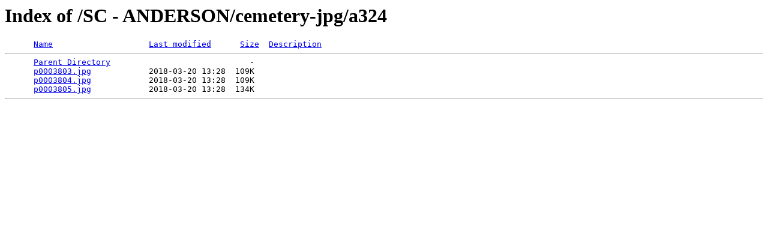

--- FILE ---
content_type: text/html;charset=ISO-8859-1
request_url: http://www.cemeteryscgs.scgen.org/SC%20-%20ANDERSON/cemetery-jpg/a324/?C=S;O=A
body_size: 336
content:
<!DOCTYPE HTML PUBLIC "-//W3C//DTD HTML 3.2 Final//EN">
<html>
 <head>
  <title>Index of /SC - ANDERSON/cemetery-jpg/a324</title>
 </head>
 <body>
<h1>Index of /SC - ANDERSON/cemetery-jpg/a324</h1>
<pre>      <a href="?C=N;O=A">Name</a>                    <a href="?C=M;O=A">Last modified</a>      <a href="?C=S;O=D">Size</a>  <a href="?C=D;O=A">Description</a><hr>      <a href="/SC%20-%20ANDERSON/cemetery-jpg/">Parent Directory</a>                             -   
      <a href="p0003803.jpg">p0003803.jpg</a>            2018-03-20 13:28  109K  
      <a href="p0003804.jpg">p0003804.jpg</a>            2018-03-20 13:28  109K  
      <a href="p0003805.jpg">p0003805.jpg</a>            2018-03-20 13:28  134K  
<hr></pre>
</body></html>
